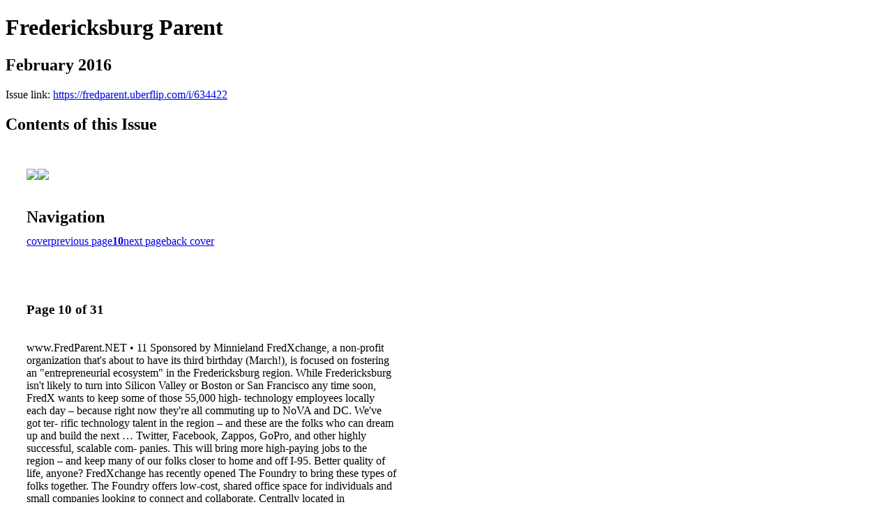

--- FILE ---
content_type: text/html; charset=UTF-8
request_url: https://fredparent.uberflip.com/i/634422-february-2016/10
body_size: 8349
content:
<!DOCTYPE html PUBLIC "-//W3C//DTD XHTML 1.0 Transitional//EN" "http://www.w3.org/TR/xhtml1/DTD/xhtml1-transitional.dtd">

<html xmlns="http://www.w3.org/1999/xhtml" xml:lang="en" lang="en" xmlns:og="http://ogp.me/ns#" xmlns:fb="https://www.facebook.com/2008/fbml">
    	<head>
                    <link rel="icon" href="" type="image/x-icon"/>
            		<meta charset="utf-8">
				<meta name="description" content="" />
		<meta name="keywords" content="" />
		
		
		<title>Fredericksburg Parent  - February 2016</title>
		
		<meta itemprop="image" content="https://content.cdntwrk.com/files/aT02MzQ0MjImcD0xMCZ2PTEmY21kPXYmc2lnPWQ3OGU1NDNkMzIzMDMxYjZjYzJiNDQzNmFjYzhjYTMw/-w-450-80.jpg"><meta property="og:image" content="https://content.cdntwrk.com/files/aT02MzQ0MjImcD0xMCZ2PTEmY21kPXYmc2lnPWQ3OGU1NDNkMzIzMDMxYjZjYzJiNDQzNmFjYzhjYTMw/-w-450-80.jpg"/><meta itemprop="image" content="https://content.cdntwrk.com/files/aT02MzQ0MjImcD05JnY9MSZjbWQ9diZzaWc9NTdmZWM3ZTE5MTNhMjFiNmQ3NDBkZmZmMjY1MDM2OWU%253D/-w-450-80.jpg"><meta property="og:image" content="https://content.cdntwrk.com/files/aT02MzQ0MjImcD05JnY9MSZjbWQ9diZzaWc9NTdmZWM3ZTE5MTNhMjFiNmQ3NDBkZmZmMjY1MDM2OWU%253D/-w-450-80.jpg"/>	</head>

	<body>
	    <h1>Fredericksburg Parent </h1>
<h2>February 2016</h2>

<p></p>
<p>Issue link: <a href="https://fredparent.uberflip.com/i/634422">https://fredparent.uberflip.com/i/634422</a></p>

<h2>Contents of this Issue</h2>
<div style='float:left;clear:none;margin:30px;width:960px;'><div class='issue-img-wrapper'><img id='issue-img-1' src='https://content.cdntwrk.com/files/aT02MzQ0MjImcD05JnY9MSZjbWQ9diZzaWc9NTdmZWM3ZTE5MTNhMjFiNmQ3NDBkZmZmMjY1MDM2OWU%253D/-w-450-80.jpg'/><img id='issue-img-2' src='https://content.cdntwrk.com/files/aT02MzQ0MjImcD0xMCZ2PTEmY21kPXYmc2lnPWQ3OGU1NDNkMzIzMDMxYjZjYzJiNDQzNmFjYzhjYTMw/-w-450-80.jpg'/></div><h2 style="clear:both;padding-top:20px;margin-bottom:12px;text-align:left">Navigation</h2><div class='btn-group' id='navigation'><a class="btn" title="Fredericksburg Parent  - February 2016 page 0 " href="https://fredparent.uberflip.com/i/634422">cover</a><a rel="prev" class="btn" title="Fredericksburg Parent  - February 2016 page 9" href="https://fredparent.uberflip.com/i/634422/9">previous page</a><a class='btn active' href='#'><strong>10</strong></a><a rel="next" class="btn" title="Fredericksburg Parent  - February 2016 page 11" href="https://fredparent.uberflip.com/i/634422/11">next page</a><a class="btn" title="Fredericksburg Parent  - February 2016 page 31" href="https://fredparent.uberflip.com/i/634422/31">back cover</a></div></div><div style='float:left;clear:none;text-align:left;margin:30px;width:550px'><h3> Page 10 of 31</h3><p><div style="max-height:300px;overflow-x:hidden;margin-bottom:30px;padding-right:20px;"><p>www.FredParent.NET • 11

Sponsored by Minnieland

FredXchange, a non-profit
organization that's about to have
its third birthday (March!), is
focused on fostering an "entrepreneurial ecosystem" in the
Fredericksburg region. While Fredericksburg isn't likely
to turn into Silicon Valley or Boston or San Francisco any
time soon, FredX wants to keep some of those 55,000 high-
technology employees locally each day – because right now
they're all commuting up to NoVA and DC. We've got ter-
rific technology talent in the region – and these are the folks
who can dream up and build the next … Twitter, Facebook,
Zappos, GoPro, and other highly successful, scalable com-
panies. This will bring more high-paying jobs to the region
– and keep many of our folks closer to home and off I-95.
Better quality of life, anyone?
FredXchange has recently opened The Foundry to bring
these types of folks together. The Foundry offers low-cost,
shared office space for individuals and small companies
looking to connect and collaborate. Centrally located in
Fredericksburg less than one minute from I-95, The Foundry
offers comfortable seating, a coffee station, high-speed inter-
net, a conference room and a friendly atmosphere. Oh, did we
mention that there's plenty of free parking, too?
FredX looks forward to forging the next generation of entre-
preneurs and startups in the Fredericksburg region. Stop
and think… the greatest startup in the world was founded
in Fredericksburg. Yes, the founding fathers of our country
gathered in taverns and offices and homes to innovate on
government. From this collective energy, the United States
of America was launched. At FredXchange's "clubhouse" —
The Foundry — we're hosting the next evolution of business
in the region. Come be a part of our community!
www.Foundry.FredXchange.org To receive more informa-
tion as it is available, please email Libby@FredXchange.org
and we'll keep you posted!

Pouches'

community

corner

reader feedback

FredParent

asked...

@TheModrnDad
DO NOT let your child
wear a used potty as
a helmet. #truestory
#potty #toddler #mom-
life #dadlife

@BroDadLife
Start early; For girls - Let them be
naked! They won't pee standing
up... Don't give up!

eMaiL your FeedBaCK to
editor@fredericksburgparent.net

@Mr_Lyttle
Patience.
Don't rush it.
It'll click.
Oh yeah and Daniel Tiger...
lol. I swear by it!
The #pottytraining episode.

FredParent

@JohnBostonRowe
We did the aim for the
Cheerios & you get
m&m's for peeing n
the toilet instead of ur
diaper tricks. My dtr
loved it.

"

"

What are your BEST
potty training tips
in 140 characters or less?</p></div><h2>Articles in this issue</h2><div style="max-height:200px;overflow-x:hidden;margin-bottom:30px;padding-right:20px;"><ul class='nav'>		<li><a href="https://fredparent.uberflip.com/i/634422/0" title="Read article: February 2016">February 2016</a></li>
			<li><a href="https://fredparent.uberflip.com/i/634422/7" title="Read article: Letter to the readers: Lose It and Gain">Letter to the readers: Lose It and Gain</a></li>
			<li><a href="https://fredparent.uberflip.com/i/634422/9" title="Read article: Digital Network">Digital Network</a></li>
			<li><a href="https://fredparent.uberflip.com/i/634422/10" title="Read article: Pouches Community Corner">Pouches Community Corner</a></li>
			<li><a href="https://fredparent.uberflip.com/i/634422/10" title="Read article: Best Potty Training Tips">Best Potty Training Tips</a></li>
			<li><a href="https://fredparent.uberflip.com/i/634422/11" title="Read article: Helping Children Get Organized">Helping Children Get Organized</a></li>
			<li><a href="https://fredparent.uberflip.com/i/634422/13" title="Read article: 5 Things I Learned About Having a Child with Heart Disease">5 Things I Learned About Having a Child with Heart Disease</a></li>
			<li><a href="https://fredparent.uberflip.com/i/634422/15" title="Read article: Ask the Expert: NaCMed Neuropsychology & Complementary Medicine, Inc.">Ask the Expert: NaCMed Neuropsychology & Complementary Medicine, Inc.</a></li>
			<li><a href="https://fredparent.uberflip.com/i/634422/17" title="Read article: Things I've Learned From Perinatal Loss">Things I've Learned From Perinatal Loss</a></li>
			<li><a href="https://fredparent.uberflip.com/i/634422/20" title="Read article: Calendar">Calendar</a></li>
			<li><a href="https://fredparent.uberflip.com/i/634422/25" title="Read article: Family Money: Is a Health Savings Account a Good Option for You?">Family Money: Is a Health Savings Account a Good Option for You?</a></li>
			<li><a href="https://fredparent.uberflip.com/i/634422/27" title="Read article: Keep the Kids' Smiles White & Bright">Keep the Kids' Smiles White & Bright</a></li>
			<li><a href="https://fredparent.uberflip.com/i/634422/29" title="Read article: Family Favorites: Kickshaws Downtown Market">Family Favorites: Kickshaws Downtown Market</a></li>
			<li><a href="https://fredparent.uberflip.com/i/634422/31" title="Read article: The Kids Expo">The Kids Expo</a></li>
	</ul></div><h2>Links on this page</h2><ul><li><a href='http://www.FredParent.NET' title=''>http://www.FredParent.NET</a><li><a href='http://www.Foundry.FredXchange.org' title=''>http://www.Foundry.FredXchange.org</a><li><a href='mailto:Libby@FredXchange.org' title=''>mailto:Libby@FredXchange.org</a><li><a href='mailto:editor@fredericksburgparent.net' title=''>mailto:editor@fredericksburgparent.net</a></ul><h2>Archives of this issue</h2><a href='https://fredparent.uberflip.com/read/archives/i/18992/634422'>view archives of Fredericksburg Parent  - February 2016</a></div><div class='clr'></div>	</body>
</html>
